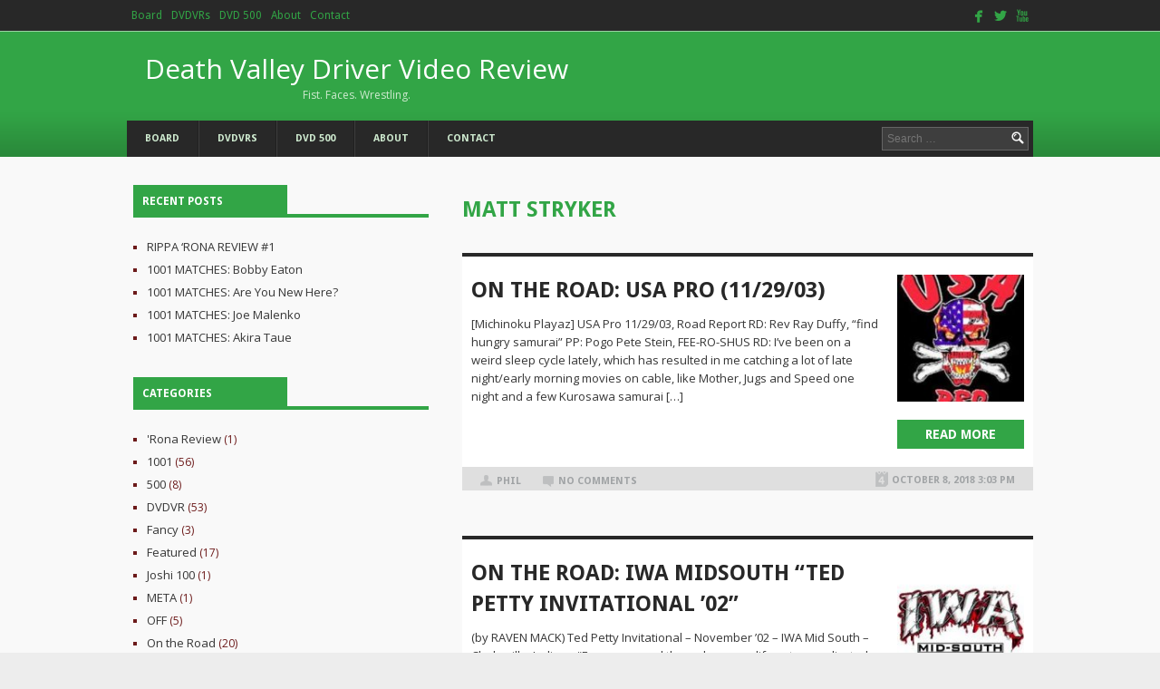

--- FILE ---
content_type: text/html; charset=UTF-8
request_url: http://deathvalleydriver.com/tag/matt-stryker/
body_size: 10570
content:
<!DOCTYPE html>
<html lang="en-US">
<head>
<meta charset="UTF-8">
<meta name="viewport" content="width=device-width">
<title>Matt Stryker | Death Valley Driver Video Review</title>
<link rel="profile" href="http://gmpg.org/xfn/11">
<link rel="pingback" href="http://deathvalleydriver.com/xmlrpc.php">
<meta name="viewport" content="width=device-width,initial-scale=1">
<meta name='robots' content='max-image-preview:large' />
<link rel='dns-prefetch' href='//s.w.org' />
<link rel="alternate" type="application/rss+xml" title="Death Valley Driver Video Review &raquo; Feed" href="http://deathvalleydriver.com/feed/" />
<link rel="alternate" type="application/rss+xml" title="Death Valley Driver Video Review &raquo; Comments Feed" href="http://deathvalleydriver.com/comments/feed/" />
<link rel="alternate" type="application/rss+xml" title="Death Valley Driver Video Review &raquo; Matt Stryker Tag Feed" href="http://deathvalleydriver.com/tag/matt-stryker/feed/" />
<script type="text/javascript">
window._wpemojiSettings = {"baseUrl":"https:\/\/s.w.org\/images\/core\/emoji\/13.1.0\/72x72\/","ext":".png","svgUrl":"https:\/\/s.w.org\/images\/core\/emoji\/13.1.0\/svg\/","svgExt":".svg","source":{"concatemoji":"http:\/\/deathvalleydriver.com\/wp-includes\/js\/wp-emoji-release.min.js?ver=5.9.10"}};
/*! This file is auto-generated */
!function(e,a,t){var n,r,o,i=a.createElement("canvas"),p=i.getContext&&i.getContext("2d");function s(e,t){var a=String.fromCharCode;p.clearRect(0,0,i.width,i.height),p.fillText(a.apply(this,e),0,0);e=i.toDataURL();return p.clearRect(0,0,i.width,i.height),p.fillText(a.apply(this,t),0,0),e===i.toDataURL()}function c(e){var t=a.createElement("script");t.src=e,t.defer=t.type="text/javascript",a.getElementsByTagName("head")[0].appendChild(t)}for(o=Array("flag","emoji"),t.supports={everything:!0,everythingExceptFlag:!0},r=0;r<o.length;r++)t.supports[o[r]]=function(e){if(!p||!p.fillText)return!1;switch(p.textBaseline="top",p.font="600 32px Arial",e){case"flag":return s([127987,65039,8205,9895,65039],[127987,65039,8203,9895,65039])?!1:!s([55356,56826,55356,56819],[55356,56826,8203,55356,56819])&&!s([55356,57332,56128,56423,56128,56418,56128,56421,56128,56430,56128,56423,56128,56447],[55356,57332,8203,56128,56423,8203,56128,56418,8203,56128,56421,8203,56128,56430,8203,56128,56423,8203,56128,56447]);case"emoji":return!s([10084,65039,8205,55357,56613],[10084,65039,8203,55357,56613])}return!1}(o[r]),t.supports.everything=t.supports.everything&&t.supports[o[r]],"flag"!==o[r]&&(t.supports.everythingExceptFlag=t.supports.everythingExceptFlag&&t.supports[o[r]]);t.supports.everythingExceptFlag=t.supports.everythingExceptFlag&&!t.supports.flag,t.DOMReady=!1,t.readyCallback=function(){t.DOMReady=!0},t.supports.everything||(n=function(){t.readyCallback()},a.addEventListener?(a.addEventListener("DOMContentLoaded",n,!1),e.addEventListener("load",n,!1)):(e.attachEvent("onload",n),a.attachEvent("onreadystatechange",function(){"complete"===a.readyState&&t.readyCallback()})),(n=t.source||{}).concatemoji?c(n.concatemoji):n.wpemoji&&n.twemoji&&(c(n.twemoji),c(n.wpemoji)))}(window,document,window._wpemojiSettings);
</script>
<style type="text/css">
img.wp-smiley,
img.emoji {
	display: inline !important;
	border: none !important;
	box-shadow: none !important;
	height: 1em !important;
	width: 1em !important;
	margin: 0 0.07em !important;
	vertical-align: -0.1em !important;
	background: none !important;
	padding: 0 !important;
}
</style>
	<link rel='stylesheet' id='wp-block-library-css'  href='http://deathvalleydriver.com/wp-includes/css/dist/block-library/style.min.css?ver=5.9.10' type='text/css' media='all' />
<style id='global-styles-inline-css' type='text/css'>
body{--wp--preset--color--black: #000000;--wp--preset--color--cyan-bluish-gray: #abb8c3;--wp--preset--color--white: #ffffff;--wp--preset--color--pale-pink: #f78da7;--wp--preset--color--vivid-red: #cf2e2e;--wp--preset--color--luminous-vivid-orange: #ff6900;--wp--preset--color--luminous-vivid-amber: #fcb900;--wp--preset--color--light-green-cyan: #7bdcb5;--wp--preset--color--vivid-green-cyan: #00d084;--wp--preset--color--pale-cyan-blue: #8ed1fc;--wp--preset--color--vivid-cyan-blue: #0693e3;--wp--preset--color--vivid-purple: #9b51e0;--wp--preset--gradient--vivid-cyan-blue-to-vivid-purple: linear-gradient(135deg,rgba(6,147,227,1) 0%,rgb(155,81,224) 100%);--wp--preset--gradient--light-green-cyan-to-vivid-green-cyan: linear-gradient(135deg,rgb(122,220,180) 0%,rgb(0,208,130) 100%);--wp--preset--gradient--luminous-vivid-amber-to-luminous-vivid-orange: linear-gradient(135deg,rgba(252,185,0,1) 0%,rgba(255,105,0,1) 100%);--wp--preset--gradient--luminous-vivid-orange-to-vivid-red: linear-gradient(135deg,rgba(255,105,0,1) 0%,rgb(207,46,46) 100%);--wp--preset--gradient--very-light-gray-to-cyan-bluish-gray: linear-gradient(135deg,rgb(238,238,238) 0%,rgb(169,184,195) 100%);--wp--preset--gradient--cool-to-warm-spectrum: linear-gradient(135deg,rgb(74,234,220) 0%,rgb(151,120,209) 20%,rgb(207,42,186) 40%,rgb(238,44,130) 60%,rgb(251,105,98) 80%,rgb(254,248,76) 100%);--wp--preset--gradient--blush-light-purple: linear-gradient(135deg,rgb(255,206,236) 0%,rgb(152,150,240) 100%);--wp--preset--gradient--blush-bordeaux: linear-gradient(135deg,rgb(254,205,165) 0%,rgb(254,45,45) 50%,rgb(107,0,62) 100%);--wp--preset--gradient--luminous-dusk: linear-gradient(135deg,rgb(255,203,112) 0%,rgb(199,81,192) 50%,rgb(65,88,208) 100%);--wp--preset--gradient--pale-ocean: linear-gradient(135deg,rgb(255,245,203) 0%,rgb(182,227,212) 50%,rgb(51,167,181) 100%);--wp--preset--gradient--electric-grass: linear-gradient(135deg,rgb(202,248,128) 0%,rgb(113,206,126) 100%);--wp--preset--gradient--midnight: linear-gradient(135deg,rgb(2,3,129) 0%,rgb(40,116,252) 100%);--wp--preset--duotone--dark-grayscale: url('#wp-duotone-dark-grayscale');--wp--preset--duotone--grayscale: url('#wp-duotone-grayscale');--wp--preset--duotone--purple-yellow: url('#wp-duotone-purple-yellow');--wp--preset--duotone--blue-red: url('#wp-duotone-blue-red');--wp--preset--duotone--midnight: url('#wp-duotone-midnight');--wp--preset--duotone--magenta-yellow: url('#wp-duotone-magenta-yellow');--wp--preset--duotone--purple-green: url('#wp-duotone-purple-green');--wp--preset--duotone--blue-orange: url('#wp-duotone-blue-orange');--wp--preset--font-size--small: 13px;--wp--preset--font-size--medium: 20px;--wp--preset--font-size--large: 36px;--wp--preset--font-size--x-large: 42px;}.has-black-color{color: var(--wp--preset--color--black) !important;}.has-cyan-bluish-gray-color{color: var(--wp--preset--color--cyan-bluish-gray) !important;}.has-white-color{color: var(--wp--preset--color--white) !important;}.has-pale-pink-color{color: var(--wp--preset--color--pale-pink) !important;}.has-vivid-red-color{color: var(--wp--preset--color--vivid-red) !important;}.has-luminous-vivid-orange-color{color: var(--wp--preset--color--luminous-vivid-orange) !important;}.has-luminous-vivid-amber-color{color: var(--wp--preset--color--luminous-vivid-amber) !important;}.has-light-green-cyan-color{color: var(--wp--preset--color--light-green-cyan) !important;}.has-vivid-green-cyan-color{color: var(--wp--preset--color--vivid-green-cyan) !important;}.has-pale-cyan-blue-color{color: var(--wp--preset--color--pale-cyan-blue) !important;}.has-vivid-cyan-blue-color{color: var(--wp--preset--color--vivid-cyan-blue) !important;}.has-vivid-purple-color{color: var(--wp--preset--color--vivid-purple) !important;}.has-black-background-color{background-color: var(--wp--preset--color--black) !important;}.has-cyan-bluish-gray-background-color{background-color: var(--wp--preset--color--cyan-bluish-gray) !important;}.has-white-background-color{background-color: var(--wp--preset--color--white) !important;}.has-pale-pink-background-color{background-color: var(--wp--preset--color--pale-pink) !important;}.has-vivid-red-background-color{background-color: var(--wp--preset--color--vivid-red) !important;}.has-luminous-vivid-orange-background-color{background-color: var(--wp--preset--color--luminous-vivid-orange) !important;}.has-luminous-vivid-amber-background-color{background-color: var(--wp--preset--color--luminous-vivid-amber) !important;}.has-light-green-cyan-background-color{background-color: var(--wp--preset--color--light-green-cyan) !important;}.has-vivid-green-cyan-background-color{background-color: var(--wp--preset--color--vivid-green-cyan) !important;}.has-pale-cyan-blue-background-color{background-color: var(--wp--preset--color--pale-cyan-blue) !important;}.has-vivid-cyan-blue-background-color{background-color: var(--wp--preset--color--vivid-cyan-blue) !important;}.has-vivid-purple-background-color{background-color: var(--wp--preset--color--vivid-purple) !important;}.has-black-border-color{border-color: var(--wp--preset--color--black) !important;}.has-cyan-bluish-gray-border-color{border-color: var(--wp--preset--color--cyan-bluish-gray) !important;}.has-white-border-color{border-color: var(--wp--preset--color--white) !important;}.has-pale-pink-border-color{border-color: var(--wp--preset--color--pale-pink) !important;}.has-vivid-red-border-color{border-color: var(--wp--preset--color--vivid-red) !important;}.has-luminous-vivid-orange-border-color{border-color: var(--wp--preset--color--luminous-vivid-orange) !important;}.has-luminous-vivid-amber-border-color{border-color: var(--wp--preset--color--luminous-vivid-amber) !important;}.has-light-green-cyan-border-color{border-color: var(--wp--preset--color--light-green-cyan) !important;}.has-vivid-green-cyan-border-color{border-color: var(--wp--preset--color--vivid-green-cyan) !important;}.has-pale-cyan-blue-border-color{border-color: var(--wp--preset--color--pale-cyan-blue) !important;}.has-vivid-cyan-blue-border-color{border-color: var(--wp--preset--color--vivid-cyan-blue) !important;}.has-vivid-purple-border-color{border-color: var(--wp--preset--color--vivid-purple) !important;}.has-vivid-cyan-blue-to-vivid-purple-gradient-background{background: var(--wp--preset--gradient--vivid-cyan-blue-to-vivid-purple) !important;}.has-light-green-cyan-to-vivid-green-cyan-gradient-background{background: var(--wp--preset--gradient--light-green-cyan-to-vivid-green-cyan) !important;}.has-luminous-vivid-amber-to-luminous-vivid-orange-gradient-background{background: var(--wp--preset--gradient--luminous-vivid-amber-to-luminous-vivid-orange) !important;}.has-luminous-vivid-orange-to-vivid-red-gradient-background{background: var(--wp--preset--gradient--luminous-vivid-orange-to-vivid-red) !important;}.has-very-light-gray-to-cyan-bluish-gray-gradient-background{background: var(--wp--preset--gradient--very-light-gray-to-cyan-bluish-gray) !important;}.has-cool-to-warm-spectrum-gradient-background{background: var(--wp--preset--gradient--cool-to-warm-spectrum) !important;}.has-blush-light-purple-gradient-background{background: var(--wp--preset--gradient--blush-light-purple) !important;}.has-blush-bordeaux-gradient-background{background: var(--wp--preset--gradient--blush-bordeaux) !important;}.has-luminous-dusk-gradient-background{background: var(--wp--preset--gradient--luminous-dusk) !important;}.has-pale-ocean-gradient-background{background: var(--wp--preset--gradient--pale-ocean) !important;}.has-electric-grass-gradient-background{background: var(--wp--preset--gradient--electric-grass) !important;}.has-midnight-gradient-background{background: var(--wp--preset--gradient--midnight) !important;}.has-small-font-size{font-size: var(--wp--preset--font-size--small) !important;}.has-medium-font-size{font-size: var(--wp--preset--font-size--medium) !important;}.has-large-font-size{font-size: var(--wp--preset--font-size--large) !important;}.has-x-large-font-size{font-size: var(--wp--preset--font-size--x-large) !important;}
</style>
<link rel='stylesheet' id='dashicons-css'  href='http://deathvalleydriver.com/wp-includes/css/dashicons.min.css?ver=5.9.10' type='text/css' media='all' />
<link rel='stylesheet' id='everest-forms-general-css'  href='http://deathvalleydriver.com/wp-content/plugins/everest-forms/assets/css/everest-forms.css?ver=3.2.5' type='text/css' media='all' />
<link rel='stylesheet' id='jquery-intl-tel-input-css'  href='http://deathvalleydriver.com/wp-content/plugins/everest-forms/assets/css/intlTelInput.css?ver=3.2.5' type='text/css' media='all' />
<link rel='stylesheet' id='smpl_shortcodes-css'  href='http://deathvalleydriver.com/wp-content/plugins/smpl-shortcodes/assets/css/smpl-shortcodes.css?ver=5.9.10' type='text/css' media='all' />
<link rel='stylesheet' id='wp-pagenavi-css'  href='http://deathvalleydriver.com/wp-content/plugins/wp-pagenavi/pagenavi-css.css?ver=2.70' type='text/css' media='all' />
<link rel='stylesheet' id='cw-magazine-style-css'  href='http://deathvalleydriver.com/wp-content/themes/cw-magazine/style.css?ver=5.9.10' type='text/css' media='all' />
<link rel='stylesheet' id='cw-magazine-style-responsiveslides-css'  href='http://deathvalleydriver.com/wp-content/themes/cw-magazine/css/responsiveslides.css?ver=5.9.10' type='text/css' media='all' />
<style id='akismet-widget-style-inline-css' type='text/css'>

			.a-stats {
				--akismet-color-mid-green: #357b49;
				--akismet-color-white: #fff;
				--akismet-color-light-grey: #f6f7f7;

				max-width: 350px;
				width: auto;
			}

			.a-stats * {
				all: unset;
				box-sizing: border-box;
			}

			.a-stats strong {
				font-weight: 600;
			}

			.a-stats a.a-stats__link,
			.a-stats a.a-stats__link:visited,
			.a-stats a.a-stats__link:active {
				background: var(--akismet-color-mid-green);
				border: none;
				box-shadow: none;
				border-radius: 8px;
				color: var(--akismet-color-white);
				cursor: pointer;
				display: block;
				font-family: -apple-system, BlinkMacSystemFont, 'Segoe UI', 'Roboto', 'Oxygen-Sans', 'Ubuntu', 'Cantarell', 'Helvetica Neue', sans-serif;
				font-weight: 500;
				padding: 12px;
				text-align: center;
				text-decoration: none;
				transition: all 0.2s ease;
			}

			/* Extra specificity to deal with TwentyTwentyOne focus style */
			.widget .a-stats a.a-stats__link:focus {
				background: var(--akismet-color-mid-green);
				color: var(--akismet-color-white);
				text-decoration: none;
			}

			.a-stats a.a-stats__link:hover {
				filter: brightness(110%);
				box-shadow: 0 4px 12px rgba(0, 0, 0, 0.06), 0 0 2px rgba(0, 0, 0, 0.16);
			}

			.a-stats .count {
				color: var(--akismet-color-white);
				display: block;
				font-size: 1.5em;
				line-height: 1.4;
				padding: 0 13px;
				white-space: nowrap;
			}
		
</style>
<link rel='stylesheet' id='tablepress-default-css'  href='http://deathvalleydriver.com/wp-content/plugins/tablepress/css/build/default.css?ver=2.1.8' type='text/css' media='all' />
 <style type="text/css">.header-middle-wrap{ background-color: #32a546; }.callbacks_here a { background-color: #32a546; border: 3px solid #32a546; }.btn-slider { background: #32a546; }.callbacks_tabs li a:hover{ background-color: #32a546; }input[type="submit"] { background-color: #32a546; }.read-more-btn{ background: #32a546; }.main-menu, .main-menu .main-navigation ul ul{ background-color: #282828; }article .entry-content{ border-top-color: #282828; }.pagination .current, .pagination a:hover{ background-color: #282828; }input[type="submit"]:hover { background-color: #282828; }.widget ul li { color: #6c1a1a; } h1.entry-title a{ color: #282828; }.main-menu .main-navigation a{ color: #ceeacf; }.main-menu .main-navigation li:hover > a, .main-menu .main-navigation ul ul a:hover{ color: #ffffff; }.header-top{ background: #282828; }.header-top .main-navigation ul ul{ background-color: #282828; }.header-top .main-navigation a, .header-top .main-navigation .current_page_item a{ color: #32a546; }.header-top .main-navigation ul ul a:hover, .header-top .main-navigation li:hover > a{ color: #ffffff; }.social-icons-header a span{ color: #32a546; }.social-icons-header a span:hover{ color:#ffffff; }.logo a, .logo a:hover{ color: #ffffff; }.logo a span{ color: #ceeacf; }.site-footer { background-color: #282828; }.footer-title{ color: #32a546; }.widget-footer ul li:before{ color: #32a546; }.widget-footer, .widget-footer li, .widget-footer ul li a, .copyright{ color: #ceeacf; }.site-footer .textwidget a, .copyright a, .copyright strong{ color: #32a546; }.widget-footer ul li a:hover, .site-footer .textwidget a:hover, .copyright a:hover{ color: #ffffff; }.title-categ span, .widget-title span, .readmore{ background-color: #32a546; }.front-page-boxes ul li.title-categ, .widget-title{ border-color: #32a546; }.hp-slider-wrap { border-top-color: #32a546; }.title-categ span, .title-categ span a, .title-categ span, .widget-title span, .readmore{ color: #ffffff !important; }h1.entry-title, h1.page-title{ color: #32a546; }a { color: #32a546; }.widget ul li a:hover, .entry-meta a:hover, .front-page-boxes ul li a:hover, a:hover { color: #dd3333; }.wrapper{ background-color: #F9F9F9; }.wrapper{ background-image: url(http://deathvalleydriver.com/wp-content/themes/cw-magazine/images/bg-site_green.jpg); }.template-page .content-area{ float: right; width: 63%; }.template-page .sidebar{ float: left; width: 34%; }</style><script type='text/javascript' src='http://deathvalleydriver.com/wp-includes/js/jquery/jquery.min.js?ver=3.6.0' id='jquery-core-js'></script>
<script type='text/javascript' src='http://deathvalleydriver.com/wp-includes/js/jquery/jquery-migrate.min.js?ver=3.3.2' id='jquery-migrate-js'></script>
<script type='text/javascript' src='http://deathvalleydriver.com/wp-content/plugins/smpl-shortcodes/assets/js/smpl-shortcodes.js?ver=1' id='smpl_shortcodes-js'></script>
<link rel="https://api.w.org/" href="http://deathvalleydriver.com/wp-json/" /><link rel="alternate" type="application/json" href="http://deathvalleydriver.com/wp-json/wp/v2/tags/1701" /><link rel="EditURI" type="application/rsd+xml" title="RSD" href="http://deathvalleydriver.com/xmlrpc.php?rsd" />
<link rel="wlwmanifest" type="application/wlwmanifest+xml" href="http://deathvalleydriver.com/wp-includes/wlwmanifest.xml" /> 
<meta name="generator" content="WordPress 5.9.10" />
<meta name="generator" content="Everest Forms 3.2.5" />
<link rel="icon" href="http://deathvalleydriver.com/wp-content/uploads/2015/11/dvdvrlogo2-150x150.gif" sizes="32x32" />
<link rel="icon" href="http://deathvalleydriver.com/wp-content/uploads/2015/11/dvdvrlogo2.gif" sizes="192x192" />
<link rel="apple-touch-icon" href="http://deathvalleydriver.com/wp-content/uploads/2015/11/dvdvrlogo2.gif" />
<meta name="msapplication-TileImage" content="http://deathvalleydriver.com/wp-content/uploads/2015/11/dvdvrlogo2.gif" />
</head>
<body class="archive tag tag-matt-stryker tag-1701 everest-forms-no-js">
<header class="site-header">
		<div class="header-top">
			<div class="container">
  
			<div class="main-navigation"><ul id="nav2" class="menu"><li id="menu-item-115" class="menu-item menu-item-type-custom menu-item-object-custom menu-item-115"><a href="http://deathvalleydriver.com/forum/">Board</a></li>
<li id="menu-item-113" class="menu-item menu-item-type-post_type menu-item-object-page menu-item-113"><a href="http://deathvalleydriver.com/dvdvrs/">DVDVRs</a></li>
<li id="menu-item-114" class="menu-item menu-item-type-post_type menu-item-object-page menu-item-114"><a href="http://deathvalleydriver.com/dvd-500/">DVD 500</a></li>
<li id="menu-item-119" class="menu-item menu-item-type-post_type menu-item-object-page menu-item-119"><a href="http://deathvalleydriver.com/about/">About</a></li>
<li id="menu-item-120" class="menu-item menu-item-type-post_type menu-item-object-page menu-item-120"><a href="http://deathvalleydriver.com/contact/">Contact</a></li>
</ul></div>        	<div class="social-icons-header">
            
            	<a href="https://www.facebook.com/groups/2246652250/" title="facebook" target="_blank"><span class="symbol">facebook</span></a><a href="https://twitter.com/D_V_D_V_R" title="Twitter" target="_blank"><span class="symbol">twitterbird</span></a><a href="#" title="Youtube" target="_blank"><span class="symbol">youtube</span></a>			</div><!-- .social-icons-header -->
		
			</div><!-- .container -->
		</div><!-- .header-top -->
        
	<div class="header-middle-wrap">
		<div class="container">
            <div class="logo">
    
    
                <a href="http://deathvalleydriver.com/" title="Death Valley Driver Video Review" rel="home">
					Death Valley Driver Video Review<span >Fist. Faces. Wrestling.</span>                </a>
            </div><!-- .logo -->
    
            <div class="ad-header">
    
                    
            </div>
        
            <div class="main-menu">
                <div class="main-navigation"><ul id="nav" class="menu"><li class="menu-item menu-item-type-custom menu-item-object-custom menu-item-115"><a href="http://deathvalleydriver.com/forum/">Board</a></li>
<li class="menu-item menu-item-type-post_type menu-item-object-page menu-item-113"><a href="http://deathvalleydriver.com/dvdvrs/">DVDVRs</a></li>
<li class="menu-item menu-item-type-post_type menu-item-object-page menu-item-114"><a href="http://deathvalleydriver.com/dvd-500/">DVD 500</a></li>
<li class="menu-item menu-item-type-post_type menu-item-object-page menu-item-119"><a href="http://deathvalleydriver.com/about/">About</a></li>
<li class="menu-item menu-item-type-post_type menu-item-object-page menu-item-120"><a href="http://deathvalleydriver.com/contact/">Contact</a></li>
</ul></div>
                <form role="search" method="get" class="search-form" action="http://deathvalleydriver.com/">
	<label>
		<span class="screen-reader-text">Search for:</span>
		<input type="search" class="search-field" placeholder="Search &hellip;" value="" name="s" title="Search for:">
	</label>
	<input type="submit" class="search-submit" value="Search">
</form>
   
            </div><!-- .main-menu -->
		</div><!-- .container -->
	</div><!-- .header-middle-wrap -->
        
        <div class="clear"></div>
    </div><!-- .container -->
</header><!-- .site-header -->
<div class="wrapper template-page">
	<div class="container">
	<section id="primary" class="content-area">
		<div id="content" class="site-content" role="main">
					<header class="page-header">
				<h1 class="page-title">
					Matt Stryker				</h1>
							</header><!-- .page-header -->
										<article id="post-1357" class="post-1357 post type-post status-publish format-standard has-post-thumbnail hentry category-on-the-road tag-afato tag-al-snow tag-angry-young-man tag-axl-rotten tag-balls-mahoney tag-bam-bam-bigelow tag-boogalou tag-buff-e tag-chris-candido tag-chris-danger tag-christopher-st-connection tag-crowbar tag-dan-barry tag-danny-demanto tag-danny-yams tag-deranged tag-devon-storm tag-ec-negro tag-eddie-guapo tag-elm-st-kids tag-envy tag-fred-sampson tag-havok tag-j-kronik tag-jay-static tag-jimmy-hustler tag-johnny-bravado tag-johnny-ova tag-johnny-tnt tag-justin-cage tag-kc-blade tag-ken-scampi tag-ken-sweeney tag-lo-ryda tag-los-lunatics tag-louie-ramos tag-low-ki tag-mace-mendoza tag-masked-maniac tag-matt-stryker tag-mike-kruel tag-mike-tobin tag-mikey-whipwreck tag-new-dynamite-kid tag-nuke tag-papadon tag-pete tag-poppalicious tag-prince-nana tag-pyscho tag-raven tag-rayza tag-remy tag-rev-ray tag-rob-fury tag-sabotage tag-sandman tag-shane-douglas tag-simon-diamond tag-sonjay-dutt tag-southern-vinny-stylin tag-tammy-sytch tag-the-solution tag-tommi-trouble tag-tony-burma tag-trailer-park-trash tag-travis-blackchurch tag-usa-pro">
		<div class="entry-content">
        <div class="entry-content-right">
    		<a href="http://deathvalleydriver.com/usapro_112903/" title="ON THE ROAD: USA PRO (11/29/03)">

                   <img width="140" height="140" src="http://deathvalleydriver.com/wp-content/uploads/2018/10/USA-Pro-150x150.jpg" class="alignright wp-post-image" alt="" />           	</a>
        	<a href="http://deathvalleydriver.com/usapro_112903/" class="read-more-btn">Read more</a>
        </div>
		<h1 class="entry-title"><a href="http://deathvalleydriver.com/usapro_112903/" rel="bookmark">
            ON THE ROAD: USA PRO (11/29/03)        </a></h1>
		<p>[Michinoku Playaz] USA Pro 11/29/03, Road Report RD: Rev Ray Duffy, &#8220;find hungry samurai&#8221; PP: Pogo Pete Stein, FEE-RO-SHUS RD: I&#8217;ve been on a weird sleep cycle lately, which has resulted in me catching a lot of late night/early morning movies on cable, like Mother, Jugs and Speed one night and a few Kurosawa samurai [&hellip;]</p>
								<div class="entry-meta">
                    <span class="author-link"><a href="http://deathvalleydriver.com/author/phil/" title="Posts by Phil" rel="author">Phil</a></span>
                    <a href="http://deathvalleydriver.com/usapro_112903/ " class="comments-number">No Comments</a>
                    <span class="post-time">October 8, 2018 3:03 PM</span>
			</div><!-- .entry-meta -->
		
	</div><!-- .entry-content -->
	</article><!-- #post-## -->
							<article id="post-1352" class="post-1352 post type-post status-publish format-standard has-post-thumbnail hentry category-on-the-road tag-2-tuff-tony tag-a-j-styles tag-ace-steele tag-bj-whitmer tag-bull-pain tag-chris-hero tag-christopher-daniels tag-cm-punk tag-colt-cabana tag-corporal-robinson tag-danny-daniels tag-hailey tag-ian-rotten tag-iwa-midsouth tag-jimmy-rave tag-josh-prohibition tag-ken-anderson tag-lacey tag-m-dogg-20 tag-matt-murphy tag-matt-stryker tag-nate-webb tag-necro-butcher tag-nick-mondo tag-rain tag-raven-mack tag-rollin-hard tag-super-dragon tag-tarek-the-great tag-ted-petty">
		<div class="entry-content">
        <div class="entry-content-right">
    		<a href="http://deathvalleydriver.com/tedpetty2002/" title="ON THE ROAD: IWA MidSouth &#8220;Ted Petty Invitational &#8217;02&#8221;">

                   <img width="140" height="140" src="http://deathvalleydriver.com/wp-content/uploads/2018/10/iwa-mid-south-ted-petty-invitational-2003-q-and-a-283232022-600x600-150x150.jpg" class="alignright wp-post-image" alt="" loading="lazy" srcset="http://deathvalleydriver.com/wp-content/uploads/2018/10/iwa-mid-south-ted-petty-invitational-2003-q-and-a-283232022-600x600-150x150.jpg 150w, http://deathvalleydriver.com/wp-content/uploads/2018/10/iwa-mid-south-ted-petty-invitational-2003-q-and-a-283232022-600x600-300x300.jpg 300w, http://deathvalleydriver.com/wp-content/uploads/2018/10/iwa-mid-south-ted-petty-invitational-2003-q-and-a-283232022-600x600.jpg 600w" sizes="(max-width: 140px) 100vw, 140px" />           	</a>
        	<a href="http://deathvalleydriver.com/tedpetty2002/" class="read-more-btn">Read more</a>
        </div>
		<h1 class="entry-title"><a href="http://deathvalleydriver.com/tedpetty2002/" rel="bookmark">
            ON THE ROAD: IWA MidSouth &#8220;Ted Petty Invitational &#8217;02&#8221;        </a></h1>
		<p>(by RAVEN MACK) Ted Petty Invitational &#8211; November &#8217;02 &#8211; IWA Mid South &#8211; Clarksville, Indiana “Every now and then when your life gets complicated and the weasels start closing in, the only real cure is to load up on heinous chemicals and then drive like a bastard…” – Dr. Hunter S. Thompson Life can [&hellip;]</p>
								<div class="entry-meta">
                    <span class="author-link"><a href="http://deathvalleydriver.com/author/phil/" title="Posts by Phil" rel="author">Phil</a></span>
                    <a href="http://deathvalleydriver.com/tedpetty2002/ " class="comments-number">No Comments</a>
                    <span class="post-time">October 8, 2018 1:24 PM</span>
			</div><!-- .entry-meta -->
		
	</div><!-- .entry-content -->
	</article><!-- #post-## -->
						
			        <div class="navigation">
											</div> <!-- end navigation --> 
				</div><!-- #content -->
	</section><!-- #primary -->
	<div id="secondary" class="sidebar widget-area" role="complementary">
				            
		<aside id="recent-posts-2" class="widget widget_recent_entries">
		<h1 class="widget-title"><span>Recent Posts</span></h1>
		<ul>
											<li>
					<a href="http://deathvalleydriver.com/ronareview1/">RIPPA &#8216;RONA REVIEW #1</a>
									</li>
											<li>
					<a href="http://deathvalleydriver.com/1001_bobbyeaton/">1001 MATCHES: Bobby Eaton</a>
									</li>
											<li>
					<a href="http://deathvalleydriver.com/1001_newhere/">1001 MATCHES: Are You New Here?</a>
									</li>
											<li>
					<a href="http://deathvalleydriver.com/1001_joemalenko/">1001 MATCHES: Joe Malenko</a>
									</li>
											<li>
					<a href="http://deathvalleydriver.com/1001_taue/">1001 MATCHES: Akira Taue</a>
									</li>
					</ul>

		</aside><aside id="categories-7" class="widget widget_categories"><h1 class="widget-title"><span>Categories</span></h1>
			<ul>
					<li class="cat-item cat-item-1918"><a href="http://deathvalleydriver.com/category/rona-review/">&#039;Rona Review</a> (1)
</li>
	<li class="cat-item cat-item-210"><a href="http://deathvalleydriver.com/category/1001/">1001</a> (56)
</li>
	<li class="cat-item cat-item-39"><a href="http://deathvalleydriver.com/category/500/">500</a> (8)
</li>
	<li class="cat-item cat-item-2"><a href="http://deathvalleydriver.com/category/dvdvr/">DVDVR</a> (53)
</li>
	<li class="cat-item cat-item-1061"><a href="http://deathvalleydriver.com/category/fancy/">Fancy</a> (3)
</li>
	<li class="cat-item cat-item-99"><a href="http://deathvalleydriver.com/category/featured/">Featured</a> (17)
</li>
	<li class="cat-item cat-item-1328"><a href="http://deathvalleydriver.com/category/joshi-100/">Joshi 100</a> (1)
</li>
	<li class="cat-item cat-item-87"><a href="http://deathvalleydriver.com/category/meta/">META</a> (1)
</li>
	<li class="cat-item cat-item-856"><a href="http://deathvalleydriver.com/category/off/">OFF</a> (5)
</li>
	<li class="cat-item cat-item-3"><a href="http://deathvalleydriver.com/category/on-the-road/">On the Road</a> (20)
</li>
	<li class="cat-item cat-item-34"><a href="http://deathvalleydriver.com/category/simple/">Simple</a> (5)
</li>
	<li class="cat-item cat-item-1"><a href="http://deathvalleydriver.com/category/uncategorized/">Uncategorized</a> (5)
</li>
	<li class="cat-item cat-item-1137"><a href="http://deathvalleydriver.com/category/workrate/">Workrate</a> (28)
</li>
			</ul>

			</aside><aside id="archives-2" class="widget widget_archive"><h1 class="widget-title"><span>Archives</span></h1>
			<ul>
					<li><a href='http://deathvalleydriver.com/2020/04/'>April 2020</a></li>
	<li><a href='http://deathvalleydriver.com/2019/07/'>July 2019</a></li>
	<li><a href='http://deathvalleydriver.com/2019/03/'>March 2019</a></li>
	<li><a href='http://deathvalleydriver.com/2019/01/'>January 2019</a></li>
	<li><a href='http://deathvalleydriver.com/2018/12/'>December 2018</a></li>
	<li><a href='http://deathvalleydriver.com/2018/11/'>November 2018</a></li>
	<li><a href='http://deathvalleydriver.com/2018/10/'>October 2018</a></li>
	<li><a href='http://deathvalleydriver.com/2018/09/'>September 2018</a></li>
	<li><a href='http://deathvalleydriver.com/2018/08/'>August 2018</a></li>
	<li><a href='http://deathvalleydriver.com/2018/07/'>July 2018</a></li>
	<li><a href='http://deathvalleydriver.com/2018/06/'>June 2018</a></li>
	<li><a href='http://deathvalleydriver.com/2018/05/'>May 2018</a></li>
	<li><a href='http://deathvalleydriver.com/2018/04/'>April 2018</a></li>
	<li><a href='http://deathvalleydriver.com/2018/03/'>March 2018</a></li>
	<li><a href='http://deathvalleydriver.com/2018/02/'>February 2018</a></li>
	<li><a href='http://deathvalleydriver.com/2018/01/'>January 2018</a></li>
	<li><a href='http://deathvalleydriver.com/2017/12/'>December 2017</a></li>
	<li><a href='http://deathvalleydriver.com/2017/09/'>September 2017</a></li>
	<li><a href='http://deathvalleydriver.com/2017/07/'>July 2017</a></li>
	<li><a href='http://deathvalleydriver.com/2017/04/'>April 2017</a></li>
	<li><a href='http://deathvalleydriver.com/2017/03/'>March 2017</a></li>
	<li><a href='http://deathvalleydriver.com/2017/01/'>January 2017</a></li>
	<li><a href='http://deathvalleydriver.com/2016/12/'>December 2016</a></li>
	<li><a href='http://deathvalleydriver.com/2016/11/'>November 2016</a></li>
	<li><a href='http://deathvalleydriver.com/2016/10/'>October 2016</a></li>
	<li><a href='http://deathvalleydriver.com/2016/09/'>September 2016</a></li>
	<li><a href='http://deathvalleydriver.com/2016/08/'>August 2016</a></li>
	<li><a href='http://deathvalleydriver.com/2016/06/'>June 2016</a></li>
	<li><a href='http://deathvalleydriver.com/2016/03/'>March 2016</a></li>
	<li><a href='http://deathvalleydriver.com/2016/02/'>February 2016</a></li>
	<li><a href='http://deathvalleydriver.com/2016/01/'>January 2016</a></li>
	<li><a href='http://deathvalleydriver.com/2015/12/'>December 2015</a></li>
	<li><a href='http://deathvalleydriver.com/2015/11/'>November 2015</a></li>
			</ul>

			</aside><aside id="tag_cloud-3" class="widget widget_tag_cloud"><h1 class="widget-title"><span>Tags</span></h1><div class="tagcloud"><a href="http://deathvalleydriver.com/tag/1001/" class="tag-cloud-link tag-link-229 tag-link-position-1" style="font-size: 18.948717948718pt;" aria-label="1001 (48 items)">1001</a>
<a href="http://deathvalleydriver.com/tag/1001-matches/" class="tag-cloud-link tag-link-218 tag-link-position-2" style="font-size: 17.871794871795pt;" aria-label="1001 Matches (42 items)">1001 Matches</a>
<a href="http://deathvalleydriver.com/tag/a-j-styles/" class="tag-cloud-link tag-link-285 tag-link-position-3" style="font-size: 9.7948717948718pt;" aria-label="A.J. Styles (14 items)">A.J. Styles</a>
<a href="http://deathvalleydriver.com/tag/aaa/" class="tag-cloud-link tag-link-27 tag-link-position-4" style="font-size: 9.7948717948718pt;" aria-label="AAA (14 items)">AAA</a>
<a href="http://deathvalleydriver.com/tag/all-japan/" class="tag-cloud-link tag-link-92 tag-link-position-5" style="font-size: 15.897435897436pt;" aria-label="All Japan (32 items)">All Japan</a>
<a href="http://deathvalleydriver.com/tag/andre/" class="tag-cloud-link tag-link-23 tag-link-position-6" style="font-size: 8.5384615384615pt;" aria-label="Andre (12 items)">Andre</a>
<a href="http://deathvalleydriver.com/tag/big-japan/" class="tag-cloud-link tag-link-9 tag-link-position-7" style="font-size: 9.2564102564103pt;" aria-label="Big Japan (13 items)">Big Japan</a>
<a href="http://deathvalleydriver.com/tag/blue-panther/" class="tag-cloud-link tag-link-57 tag-link-position-8" style="font-size: 12.307692307692pt;" aria-label="Blue Panther (20 items)">Blue Panther</a>
<a href="http://deathvalleydriver.com/tag/chris-benoit/" class="tag-cloud-link tag-link-442 tag-link-position-9" style="font-size: 9.7948717948718pt;" aria-label="Chris Benoit (14 items)">Chris Benoit</a>
<a href="http://deathvalleydriver.com/tag/chris-hero/" class="tag-cloud-link tag-link-519 tag-link-position-10" style="font-size: 11.948717948718pt;" aria-label="Chris Hero (19 items)">Chris Hero</a>
<a href="http://deathvalleydriver.com/tag/chris-jericho/" class="tag-cloud-link tag-link-124 tag-link-position-11" style="font-size: 8.5384615384615pt;" aria-label="Chris Jericho (12 items)">Chris Jericho</a>
<a href="http://deathvalleydriver.com/tag/christopher-daniels/" class="tag-cloud-link tag-link-143 tag-link-position-12" style="font-size: 9.2564102564103pt;" aria-label="Christopher Daniels (13 items)">Christopher Daniels</a>
<a href="http://deathvalleydriver.com/tag/cmll/" class="tag-cloud-link tag-link-19 tag-link-position-13" style="font-size: 14.641025641026pt;" aria-label="CMLL (27 items)">CMLL</a>
<a href="http://deathvalleydriver.com/tag/dean/" class="tag-cloud-link tag-link-7 tag-link-position-14" style="font-size: 21.820512820513pt;" aria-label="DEAN (70 items)">DEAN</a>
<a href="http://deathvalleydriver.com/tag/dvdvr/" class="tag-cloud-link tag-link-4 tag-link-position-15" style="font-size: 20.025641025641pt;" aria-label="DVDVR (55 items)">DVDVR</a>
<a href="http://deathvalleydriver.com/tag/ecw/" class="tag-cloud-link tag-link-112 tag-link-position-16" style="font-size: 8pt;" aria-label="ECW (11 items)">ECW</a>
<a href="http://deathvalleydriver.com/tag/el-hijo-del-santo/" class="tag-cloud-link tag-link-48 tag-link-position-17" style="font-size: 11.589743589744pt;" aria-label="El Hijo Del Santo (18 items)">El Hijo Del Santo</a>
<a href="http://deathvalleydriver.com/tag/great-sasuke/" class="tag-cloud-link tag-link-189 tag-link-position-18" style="font-size: 9.7948717948718pt;" aria-label="Great Sasuke (14 items)">Great Sasuke</a>
<a href="http://deathvalleydriver.com/tag/jun-akiyama/" class="tag-cloud-link tag-link-62 tag-link-position-19" style="font-size: 8pt;" aria-label="Jun Akiyama (11 items)">Jun Akiyama</a>
<a href="http://deathvalleydriver.com/tag/kawada/" class="tag-cloud-link tag-link-45 tag-link-position-20" style="font-size: 10.692307692308pt;" aria-label="Kawada (16 items)">Kawada</a>
<a href="http://deathvalleydriver.com/tag/liger/" class="tag-cloud-link tag-link-53 tag-link-position-21" style="font-size: 9.7948717948718pt;" aria-label="Liger (14 items)">Liger</a>
<a href="http://deathvalleydriver.com/tag/low-ki/" class="tag-cloud-link tag-link-72 tag-link-position-22" style="font-size: 10.153846153846pt;" aria-label="Low-Ki (15 items)">Low-Ki</a>
<a href="http://deathvalleydriver.com/tag/misawa/" class="tag-cloud-link tag-link-46 tag-link-position-23" style="font-size: 11.589743589744pt;" aria-label="Misawa (18 items)">Misawa</a>
<a href="http://deathvalleydriver.com/tag/neville/" class="tag-cloud-link tag-link-715 tag-link-position-24" style="font-size: 9.2564102564103pt;" aria-label="Neville (13 items)">Neville</a>
<a href="http://deathvalleydriver.com/tag/new-japan/" class="tag-cloud-link tag-link-134 tag-link-position-25" style="font-size: 15.358974358974pt;" aria-label="New Japan (30 items)">New Japan</a>
<a href="http://deathvalleydriver.com/tag/noah/" class="tag-cloud-link tag-link-17 tag-link-position-26" style="font-size: 12.666666666667pt;" aria-label="NOAH (21 items)">NOAH</a>
<a href="http://deathvalleydriver.com/tag/nxt/" class="tag-cloud-link tag-link-161 tag-link-position-27" style="font-size: 14.641025641026pt;" aria-label="NXT (27 items)">NXT</a>
<a href="http://deathvalleydriver.com/tag/paige/" class="tag-cloud-link tag-link-159 tag-link-position-28" style="font-size: 8pt;" aria-label="Paige (11 items)">Paige</a>
<a href="http://deathvalleydriver.com/tag/pete/" class="tag-cloud-link tag-link-43 tag-link-position-29" style="font-size: 10.153846153846pt;" aria-label="Pete (15 items)">Pete</a>
<a href="http://deathvalleydriver.com/tag/regal/" class="tag-cloud-link tag-link-63 tag-link-position-30" style="font-size: 8pt;" aria-label="Regal (11 items)">Regal</a>
<a href="http://deathvalleydriver.com/tag/rev-ray/" class="tag-cloud-link tag-link-42 tag-link-position-31" style="font-size: 10.153846153846pt;" aria-label="Rev Ray (15 items)">Rev Ray</a>
<a href="http://deathvalleydriver.com/tag/rey-jr/" class="tag-cloud-link tag-link-83 tag-link-position-32" style="font-size: 13.74358974359pt;" aria-label="Rey Jr (24 items)">Rey Jr</a>
<a href="http://deathvalleydriver.com/tag/ric-flair/" class="tag-cloud-link tag-link-213 tag-link-position-33" style="font-size: 9.7948717948718pt;" aria-label="Ric Flair (14 items)">Ric Flair</a>
<a href="http://deathvalleydriver.com/tag/rippa/" class="tag-cloud-link tag-link-6 tag-link-position-34" style="font-size: 22pt;" aria-label="RIPPA (71 items)">RIPPA</a>
<a href="http://deathvalleydriver.com/tag/schneider/" class="tag-cloud-link tag-link-41 tag-link-position-35" style="font-size: 13.923076923077pt;" aria-label="Schneider (25 items)">Schneider</a>
<a href="http://deathvalleydriver.com/tag/tenryu/" class="tag-cloud-link tag-link-81 tag-link-position-36" style="font-size: 8.5384615384615pt;" aria-label="Tenryu (12 items)">Tenryu</a>
<a href="http://deathvalleydriver.com/tag/terry-funk/" class="tag-cloud-link tag-link-95 tag-link-position-37" style="font-size: 9.7948717948718pt;" aria-label="Terry Funk (14 items)">Terry Funk</a>
<a href="http://deathvalleydriver.com/tag/tna/" class="tag-cloud-link tag-link-110 tag-link-position-38" style="font-size: 10.153846153846pt;" aria-label="TNA (15 items)">TNA</a>
<a href="http://deathvalleydriver.com/tag/tony-dawson/" class="tag-cloud-link tag-link-1140 tag-link-position-39" style="font-size: 10.153846153846pt;" aria-label="Tony Dawson (15 items)">Tony Dawson</a>
<a href="http://deathvalleydriver.com/tag/wcw/" class="tag-cloud-link tag-link-11 tag-link-position-40" style="font-size: 15.179487179487pt;" aria-label="WCW (29 items)">WCW</a>
<a href="http://deathvalleydriver.com/tag/william-regal/" class="tag-cloud-link tag-link-1139 tag-link-position-41" style="font-size: 9.7948717948718pt;" aria-label="William Regal (14 items)">William Regal</a>
<a href="http://deathvalleydriver.com/tag/workrate/" class="tag-cloud-link tag-link-1138 tag-link-position-42" style="font-size: 15.358974358974pt;" aria-label="Workrate (30 items)">Workrate</a>
<a href="http://deathvalleydriver.com/tag/wwe/" class="tag-cloud-link tag-link-160 tag-link-position-43" style="font-size: 11.589743589744pt;" aria-label="WWE (18 items)">WWE</a>
<a href="http://deathvalleydriver.com/tag/wwf/" class="tag-cloud-link tag-link-121 tag-link-position-44" style="font-size: 13.384615384615pt;" aria-label="WWF (23 items)">WWF</a>
<a href="http://deathvalleydriver.com/tag/yuji-nagata/" class="tag-cloud-link tag-link-66 tag-link-position-45" style="font-size: 8pt;" aria-label="Yuji Nagata (11 items)">Yuji Nagata</a></div>
</aside><aside id="search-10" class="widget widget_search"><form role="search" method="get" class="search-form" action="http://deathvalleydriver.com/">
	<label>
		<span class="screen-reader-text">Search for:</span>
		<input type="search" class="search-field" placeholder="Search &hellip;" value="" name="s" title="Search for:">
	</label>
	<input type="submit" class="search-submit" value="Search">
</form>
</aside>
		<aside id="recent-posts-2" class="widget widget_recent_entries">
		<h1 class="widget-title"><span>Recent Posts</span></h1>
		<ul>
											<li>
					<a href="http://deathvalleydriver.com/ronareview1/">RIPPA &#8216;RONA REVIEW #1</a>
									</li>
											<li>
					<a href="http://deathvalleydriver.com/1001_bobbyeaton/">1001 MATCHES: Bobby Eaton</a>
									</li>
											<li>
					<a href="http://deathvalleydriver.com/1001_newhere/">1001 MATCHES: Are You New Here?</a>
									</li>
											<li>
					<a href="http://deathvalleydriver.com/1001_joemalenko/">1001 MATCHES: Joe Malenko</a>
									</li>
											<li>
					<a href="http://deathvalleydriver.com/1001_taue/">1001 MATCHES: Akira Taue</a>
									</li>
					</ul>

		</aside><aside id="categories-7" class="widget widget_categories"><h1 class="widget-title"><span>Categories</span></h1>
			<ul>
					<li class="cat-item cat-item-1918"><a href="http://deathvalleydriver.com/category/rona-review/">&#039;Rona Review</a> (1)
</li>
	<li class="cat-item cat-item-210"><a href="http://deathvalleydriver.com/category/1001/">1001</a> (56)
</li>
	<li class="cat-item cat-item-39"><a href="http://deathvalleydriver.com/category/500/">500</a> (8)
</li>
	<li class="cat-item cat-item-2"><a href="http://deathvalleydriver.com/category/dvdvr/">DVDVR</a> (53)
</li>
	<li class="cat-item cat-item-1061"><a href="http://deathvalleydriver.com/category/fancy/">Fancy</a> (3)
</li>
	<li class="cat-item cat-item-99"><a href="http://deathvalleydriver.com/category/featured/">Featured</a> (17)
</li>
	<li class="cat-item cat-item-1328"><a href="http://deathvalleydriver.com/category/joshi-100/">Joshi 100</a> (1)
</li>
	<li class="cat-item cat-item-87"><a href="http://deathvalleydriver.com/category/meta/">META</a> (1)
</li>
	<li class="cat-item cat-item-856"><a href="http://deathvalleydriver.com/category/off/">OFF</a> (5)
</li>
	<li class="cat-item cat-item-3"><a href="http://deathvalleydriver.com/category/on-the-road/">On the Road</a> (20)
</li>
	<li class="cat-item cat-item-34"><a href="http://deathvalleydriver.com/category/simple/">Simple</a> (5)
</li>
	<li class="cat-item cat-item-1"><a href="http://deathvalleydriver.com/category/uncategorized/">Uncategorized</a> (5)
</li>
	<li class="cat-item cat-item-1137"><a href="http://deathvalleydriver.com/category/workrate/">Workrate</a> (28)
</li>
			</ul>

			</aside><aside id="archives-2" class="widget widget_archive"><h1 class="widget-title"><span>Archives</span></h1>
			<ul>
					<li><a href='http://deathvalleydriver.com/2020/04/'>April 2020</a></li>
	<li><a href='http://deathvalleydriver.com/2019/07/'>July 2019</a></li>
	<li><a href='http://deathvalleydriver.com/2019/03/'>March 2019</a></li>
	<li><a href='http://deathvalleydriver.com/2019/01/'>January 2019</a></li>
	<li><a href='http://deathvalleydriver.com/2018/12/'>December 2018</a></li>
	<li><a href='http://deathvalleydriver.com/2018/11/'>November 2018</a></li>
	<li><a href='http://deathvalleydriver.com/2018/10/'>October 2018</a></li>
	<li><a href='http://deathvalleydriver.com/2018/09/'>September 2018</a></li>
	<li><a href='http://deathvalleydriver.com/2018/08/'>August 2018</a></li>
	<li><a href='http://deathvalleydriver.com/2018/07/'>July 2018</a></li>
	<li><a href='http://deathvalleydriver.com/2018/06/'>June 2018</a></li>
	<li><a href='http://deathvalleydriver.com/2018/05/'>May 2018</a></li>
	<li><a href='http://deathvalleydriver.com/2018/04/'>April 2018</a></li>
	<li><a href='http://deathvalleydriver.com/2018/03/'>March 2018</a></li>
	<li><a href='http://deathvalleydriver.com/2018/02/'>February 2018</a></li>
	<li><a href='http://deathvalleydriver.com/2018/01/'>January 2018</a></li>
	<li><a href='http://deathvalleydriver.com/2017/12/'>December 2017</a></li>
	<li><a href='http://deathvalleydriver.com/2017/09/'>September 2017</a></li>
	<li><a href='http://deathvalleydriver.com/2017/07/'>July 2017</a></li>
	<li><a href='http://deathvalleydriver.com/2017/04/'>April 2017</a></li>
	<li><a href='http://deathvalleydriver.com/2017/03/'>March 2017</a></li>
	<li><a href='http://deathvalleydriver.com/2017/01/'>January 2017</a></li>
	<li><a href='http://deathvalleydriver.com/2016/12/'>December 2016</a></li>
	<li><a href='http://deathvalleydriver.com/2016/11/'>November 2016</a></li>
	<li><a href='http://deathvalleydriver.com/2016/10/'>October 2016</a></li>
	<li><a href='http://deathvalleydriver.com/2016/09/'>September 2016</a></li>
	<li><a href='http://deathvalleydriver.com/2016/08/'>August 2016</a></li>
	<li><a href='http://deathvalleydriver.com/2016/06/'>June 2016</a></li>
	<li><a href='http://deathvalleydriver.com/2016/03/'>March 2016</a></li>
	<li><a href='http://deathvalleydriver.com/2016/02/'>February 2016</a></li>
	<li><a href='http://deathvalleydriver.com/2016/01/'>January 2016</a></li>
	<li><a href='http://deathvalleydriver.com/2015/12/'>December 2015</a></li>
	<li><a href='http://deathvalleydriver.com/2015/11/'>November 2015</a></li>
			</ul>

			</aside><aside id="tag_cloud-3" class="widget widget_tag_cloud"><h1 class="widget-title"><span>Tags</span></h1><div class="tagcloud"><a href="http://deathvalleydriver.com/tag/1001/" class="tag-cloud-link tag-link-229 tag-link-position-1" style="font-size: 18.948717948718pt;" aria-label="1001 (48 items)">1001</a>
<a href="http://deathvalleydriver.com/tag/1001-matches/" class="tag-cloud-link tag-link-218 tag-link-position-2" style="font-size: 17.871794871795pt;" aria-label="1001 Matches (42 items)">1001 Matches</a>
<a href="http://deathvalleydriver.com/tag/a-j-styles/" class="tag-cloud-link tag-link-285 tag-link-position-3" style="font-size: 9.7948717948718pt;" aria-label="A.J. Styles (14 items)">A.J. Styles</a>
<a href="http://deathvalleydriver.com/tag/aaa/" class="tag-cloud-link tag-link-27 tag-link-position-4" style="font-size: 9.7948717948718pt;" aria-label="AAA (14 items)">AAA</a>
<a href="http://deathvalleydriver.com/tag/all-japan/" class="tag-cloud-link tag-link-92 tag-link-position-5" style="font-size: 15.897435897436pt;" aria-label="All Japan (32 items)">All Japan</a>
<a href="http://deathvalleydriver.com/tag/andre/" class="tag-cloud-link tag-link-23 tag-link-position-6" style="font-size: 8.5384615384615pt;" aria-label="Andre (12 items)">Andre</a>
<a href="http://deathvalleydriver.com/tag/big-japan/" class="tag-cloud-link tag-link-9 tag-link-position-7" style="font-size: 9.2564102564103pt;" aria-label="Big Japan (13 items)">Big Japan</a>
<a href="http://deathvalleydriver.com/tag/blue-panther/" class="tag-cloud-link tag-link-57 tag-link-position-8" style="font-size: 12.307692307692pt;" aria-label="Blue Panther (20 items)">Blue Panther</a>
<a href="http://deathvalleydriver.com/tag/chris-benoit/" class="tag-cloud-link tag-link-442 tag-link-position-9" style="font-size: 9.7948717948718pt;" aria-label="Chris Benoit (14 items)">Chris Benoit</a>
<a href="http://deathvalleydriver.com/tag/chris-hero/" class="tag-cloud-link tag-link-519 tag-link-position-10" style="font-size: 11.948717948718pt;" aria-label="Chris Hero (19 items)">Chris Hero</a>
<a href="http://deathvalleydriver.com/tag/chris-jericho/" class="tag-cloud-link tag-link-124 tag-link-position-11" style="font-size: 8.5384615384615pt;" aria-label="Chris Jericho (12 items)">Chris Jericho</a>
<a href="http://deathvalleydriver.com/tag/christopher-daniels/" class="tag-cloud-link tag-link-143 tag-link-position-12" style="font-size: 9.2564102564103pt;" aria-label="Christopher Daniels (13 items)">Christopher Daniels</a>
<a href="http://deathvalleydriver.com/tag/cmll/" class="tag-cloud-link tag-link-19 tag-link-position-13" style="font-size: 14.641025641026pt;" aria-label="CMLL (27 items)">CMLL</a>
<a href="http://deathvalleydriver.com/tag/dean/" class="tag-cloud-link tag-link-7 tag-link-position-14" style="font-size: 21.820512820513pt;" aria-label="DEAN (70 items)">DEAN</a>
<a href="http://deathvalleydriver.com/tag/dvdvr/" class="tag-cloud-link tag-link-4 tag-link-position-15" style="font-size: 20.025641025641pt;" aria-label="DVDVR (55 items)">DVDVR</a>
<a href="http://deathvalleydriver.com/tag/ecw/" class="tag-cloud-link tag-link-112 tag-link-position-16" style="font-size: 8pt;" aria-label="ECW (11 items)">ECW</a>
<a href="http://deathvalleydriver.com/tag/el-hijo-del-santo/" class="tag-cloud-link tag-link-48 tag-link-position-17" style="font-size: 11.589743589744pt;" aria-label="El Hijo Del Santo (18 items)">El Hijo Del Santo</a>
<a href="http://deathvalleydriver.com/tag/great-sasuke/" class="tag-cloud-link tag-link-189 tag-link-position-18" style="font-size: 9.7948717948718pt;" aria-label="Great Sasuke (14 items)">Great Sasuke</a>
<a href="http://deathvalleydriver.com/tag/jun-akiyama/" class="tag-cloud-link tag-link-62 tag-link-position-19" style="font-size: 8pt;" aria-label="Jun Akiyama (11 items)">Jun Akiyama</a>
<a href="http://deathvalleydriver.com/tag/kawada/" class="tag-cloud-link tag-link-45 tag-link-position-20" style="font-size: 10.692307692308pt;" aria-label="Kawada (16 items)">Kawada</a>
<a href="http://deathvalleydriver.com/tag/liger/" class="tag-cloud-link tag-link-53 tag-link-position-21" style="font-size: 9.7948717948718pt;" aria-label="Liger (14 items)">Liger</a>
<a href="http://deathvalleydriver.com/tag/low-ki/" class="tag-cloud-link tag-link-72 tag-link-position-22" style="font-size: 10.153846153846pt;" aria-label="Low-Ki (15 items)">Low-Ki</a>
<a href="http://deathvalleydriver.com/tag/misawa/" class="tag-cloud-link tag-link-46 tag-link-position-23" style="font-size: 11.589743589744pt;" aria-label="Misawa (18 items)">Misawa</a>
<a href="http://deathvalleydriver.com/tag/neville/" class="tag-cloud-link tag-link-715 tag-link-position-24" style="font-size: 9.2564102564103pt;" aria-label="Neville (13 items)">Neville</a>
<a href="http://deathvalleydriver.com/tag/new-japan/" class="tag-cloud-link tag-link-134 tag-link-position-25" style="font-size: 15.358974358974pt;" aria-label="New Japan (30 items)">New Japan</a>
<a href="http://deathvalleydriver.com/tag/noah/" class="tag-cloud-link tag-link-17 tag-link-position-26" style="font-size: 12.666666666667pt;" aria-label="NOAH (21 items)">NOAH</a>
<a href="http://deathvalleydriver.com/tag/nxt/" class="tag-cloud-link tag-link-161 tag-link-position-27" style="font-size: 14.641025641026pt;" aria-label="NXT (27 items)">NXT</a>
<a href="http://deathvalleydriver.com/tag/paige/" class="tag-cloud-link tag-link-159 tag-link-position-28" style="font-size: 8pt;" aria-label="Paige (11 items)">Paige</a>
<a href="http://deathvalleydriver.com/tag/pete/" class="tag-cloud-link tag-link-43 tag-link-position-29" style="font-size: 10.153846153846pt;" aria-label="Pete (15 items)">Pete</a>
<a href="http://deathvalleydriver.com/tag/regal/" class="tag-cloud-link tag-link-63 tag-link-position-30" style="font-size: 8pt;" aria-label="Regal (11 items)">Regal</a>
<a href="http://deathvalleydriver.com/tag/rev-ray/" class="tag-cloud-link tag-link-42 tag-link-position-31" style="font-size: 10.153846153846pt;" aria-label="Rev Ray (15 items)">Rev Ray</a>
<a href="http://deathvalleydriver.com/tag/rey-jr/" class="tag-cloud-link tag-link-83 tag-link-position-32" style="font-size: 13.74358974359pt;" aria-label="Rey Jr (24 items)">Rey Jr</a>
<a href="http://deathvalleydriver.com/tag/ric-flair/" class="tag-cloud-link tag-link-213 tag-link-position-33" style="font-size: 9.7948717948718pt;" aria-label="Ric Flair (14 items)">Ric Flair</a>
<a href="http://deathvalleydriver.com/tag/rippa/" class="tag-cloud-link tag-link-6 tag-link-position-34" style="font-size: 22pt;" aria-label="RIPPA (71 items)">RIPPA</a>
<a href="http://deathvalleydriver.com/tag/schneider/" class="tag-cloud-link tag-link-41 tag-link-position-35" style="font-size: 13.923076923077pt;" aria-label="Schneider (25 items)">Schneider</a>
<a href="http://deathvalleydriver.com/tag/tenryu/" class="tag-cloud-link tag-link-81 tag-link-position-36" style="font-size: 8.5384615384615pt;" aria-label="Tenryu (12 items)">Tenryu</a>
<a href="http://deathvalleydriver.com/tag/terry-funk/" class="tag-cloud-link tag-link-95 tag-link-position-37" style="font-size: 9.7948717948718pt;" aria-label="Terry Funk (14 items)">Terry Funk</a>
<a href="http://deathvalleydriver.com/tag/tna/" class="tag-cloud-link tag-link-110 tag-link-position-38" style="font-size: 10.153846153846pt;" aria-label="TNA (15 items)">TNA</a>
<a href="http://deathvalleydriver.com/tag/tony-dawson/" class="tag-cloud-link tag-link-1140 tag-link-position-39" style="font-size: 10.153846153846pt;" aria-label="Tony Dawson (15 items)">Tony Dawson</a>
<a href="http://deathvalleydriver.com/tag/wcw/" class="tag-cloud-link tag-link-11 tag-link-position-40" style="font-size: 15.179487179487pt;" aria-label="WCW (29 items)">WCW</a>
<a href="http://deathvalleydriver.com/tag/william-regal/" class="tag-cloud-link tag-link-1139 tag-link-position-41" style="font-size: 9.7948717948718pt;" aria-label="William Regal (14 items)">William Regal</a>
<a href="http://deathvalleydriver.com/tag/workrate/" class="tag-cloud-link tag-link-1138 tag-link-position-42" style="font-size: 15.358974358974pt;" aria-label="Workrate (30 items)">Workrate</a>
<a href="http://deathvalleydriver.com/tag/wwe/" class="tag-cloud-link tag-link-160 tag-link-position-43" style="font-size: 11.589743589744pt;" aria-label="WWE (18 items)">WWE</a>
<a href="http://deathvalleydriver.com/tag/wwf/" class="tag-cloud-link tag-link-121 tag-link-position-44" style="font-size: 13.384615384615pt;" aria-label="WWF (23 items)">WWF</a>
<a href="http://deathvalleydriver.com/tag/yuji-nagata/" class="tag-cloud-link tag-link-66 tag-link-position-45" style="font-size: 8pt;" aria-label="Yuji Nagata (11 items)">Yuji Nagata</a></div>
</aside><aside id="search-10" class="widget widget_search"><form role="search" method="get" class="search-form" action="http://deathvalleydriver.com/">
	<label>
		<span class="screen-reader-text">Search for:</span>
		<input type="search" class="search-field" placeholder="Search &hellip;" value="" name="s" title="Search for:">
	</label>
	<input type="submit" class="search-submit" value="Search">
</form>
</aside>
		<aside id="recent-posts-2" class="widget widget_recent_entries">
		<h1 class="widget-title"><span>Recent Posts</span></h1>
		<ul>
											<li>
					<a href="http://deathvalleydriver.com/ronareview1/">RIPPA &#8216;RONA REVIEW #1</a>
									</li>
											<li>
					<a href="http://deathvalleydriver.com/1001_bobbyeaton/">1001 MATCHES: Bobby Eaton</a>
									</li>
											<li>
					<a href="http://deathvalleydriver.com/1001_newhere/">1001 MATCHES: Are You New Here?</a>
									</li>
											<li>
					<a href="http://deathvalleydriver.com/1001_joemalenko/">1001 MATCHES: Joe Malenko</a>
									</li>
											<li>
					<a href="http://deathvalleydriver.com/1001_taue/">1001 MATCHES: Akira Taue</a>
									</li>
					</ul>

		</aside><aside id="categories-7" class="widget widget_categories"><h1 class="widget-title"><span>Categories</span></h1>
			<ul>
					<li class="cat-item cat-item-1918"><a href="http://deathvalleydriver.com/category/rona-review/">&#039;Rona Review</a> (1)
</li>
	<li class="cat-item cat-item-210"><a href="http://deathvalleydriver.com/category/1001/">1001</a> (56)
</li>
	<li class="cat-item cat-item-39"><a href="http://deathvalleydriver.com/category/500/">500</a> (8)
</li>
	<li class="cat-item cat-item-2"><a href="http://deathvalleydriver.com/category/dvdvr/">DVDVR</a> (53)
</li>
	<li class="cat-item cat-item-1061"><a href="http://deathvalleydriver.com/category/fancy/">Fancy</a> (3)
</li>
	<li class="cat-item cat-item-99"><a href="http://deathvalleydriver.com/category/featured/">Featured</a> (17)
</li>
	<li class="cat-item cat-item-1328"><a href="http://deathvalleydriver.com/category/joshi-100/">Joshi 100</a> (1)
</li>
	<li class="cat-item cat-item-87"><a href="http://deathvalleydriver.com/category/meta/">META</a> (1)
</li>
	<li class="cat-item cat-item-856"><a href="http://deathvalleydriver.com/category/off/">OFF</a> (5)
</li>
	<li class="cat-item cat-item-3"><a href="http://deathvalleydriver.com/category/on-the-road/">On the Road</a> (20)
</li>
	<li class="cat-item cat-item-34"><a href="http://deathvalleydriver.com/category/simple/">Simple</a> (5)
</li>
	<li class="cat-item cat-item-1"><a href="http://deathvalleydriver.com/category/uncategorized/">Uncategorized</a> (5)
</li>
	<li class="cat-item cat-item-1137"><a href="http://deathvalleydriver.com/category/workrate/">Workrate</a> (28)
</li>
			</ul>

			</aside><aside id="archives-2" class="widget widget_archive"><h1 class="widget-title"><span>Archives</span></h1>
			<ul>
					<li><a href='http://deathvalleydriver.com/2020/04/'>April 2020</a></li>
	<li><a href='http://deathvalleydriver.com/2019/07/'>July 2019</a></li>
	<li><a href='http://deathvalleydriver.com/2019/03/'>March 2019</a></li>
	<li><a href='http://deathvalleydriver.com/2019/01/'>January 2019</a></li>
	<li><a href='http://deathvalleydriver.com/2018/12/'>December 2018</a></li>
	<li><a href='http://deathvalleydriver.com/2018/11/'>November 2018</a></li>
	<li><a href='http://deathvalleydriver.com/2018/10/'>October 2018</a></li>
	<li><a href='http://deathvalleydriver.com/2018/09/'>September 2018</a></li>
	<li><a href='http://deathvalleydriver.com/2018/08/'>August 2018</a></li>
	<li><a href='http://deathvalleydriver.com/2018/07/'>July 2018</a></li>
	<li><a href='http://deathvalleydriver.com/2018/06/'>June 2018</a></li>
	<li><a href='http://deathvalleydriver.com/2018/05/'>May 2018</a></li>
	<li><a href='http://deathvalleydriver.com/2018/04/'>April 2018</a></li>
	<li><a href='http://deathvalleydriver.com/2018/03/'>March 2018</a></li>
	<li><a href='http://deathvalleydriver.com/2018/02/'>February 2018</a></li>
	<li><a href='http://deathvalleydriver.com/2018/01/'>January 2018</a></li>
	<li><a href='http://deathvalleydriver.com/2017/12/'>December 2017</a></li>
	<li><a href='http://deathvalleydriver.com/2017/09/'>September 2017</a></li>
	<li><a href='http://deathvalleydriver.com/2017/07/'>July 2017</a></li>
	<li><a href='http://deathvalleydriver.com/2017/04/'>April 2017</a></li>
	<li><a href='http://deathvalleydriver.com/2017/03/'>March 2017</a></li>
	<li><a href='http://deathvalleydriver.com/2017/01/'>January 2017</a></li>
	<li><a href='http://deathvalleydriver.com/2016/12/'>December 2016</a></li>
	<li><a href='http://deathvalleydriver.com/2016/11/'>November 2016</a></li>
	<li><a href='http://deathvalleydriver.com/2016/10/'>October 2016</a></li>
	<li><a href='http://deathvalleydriver.com/2016/09/'>September 2016</a></li>
	<li><a href='http://deathvalleydriver.com/2016/08/'>August 2016</a></li>
	<li><a href='http://deathvalleydriver.com/2016/06/'>June 2016</a></li>
	<li><a href='http://deathvalleydriver.com/2016/03/'>March 2016</a></li>
	<li><a href='http://deathvalleydriver.com/2016/02/'>February 2016</a></li>
	<li><a href='http://deathvalleydriver.com/2016/01/'>January 2016</a></li>
	<li><a href='http://deathvalleydriver.com/2015/12/'>December 2015</a></li>
	<li><a href='http://deathvalleydriver.com/2015/11/'>November 2015</a></li>
			</ul>

			</aside><aside id="tag_cloud-3" class="widget widget_tag_cloud"><h1 class="widget-title"><span>Tags</span></h1><div class="tagcloud"><a href="http://deathvalleydriver.com/tag/1001/" class="tag-cloud-link tag-link-229 tag-link-position-1" style="font-size: 18.948717948718pt;" aria-label="1001 (48 items)">1001</a>
<a href="http://deathvalleydriver.com/tag/1001-matches/" class="tag-cloud-link tag-link-218 tag-link-position-2" style="font-size: 17.871794871795pt;" aria-label="1001 Matches (42 items)">1001 Matches</a>
<a href="http://deathvalleydriver.com/tag/a-j-styles/" class="tag-cloud-link tag-link-285 tag-link-position-3" style="font-size: 9.7948717948718pt;" aria-label="A.J. Styles (14 items)">A.J. Styles</a>
<a href="http://deathvalleydriver.com/tag/aaa/" class="tag-cloud-link tag-link-27 tag-link-position-4" style="font-size: 9.7948717948718pt;" aria-label="AAA (14 items)">AAA</a>
<a href="http://deathvalleydriver.com/tag/all-japan/" class="tag-cloud-link tag-link-92 tag-link-position-5" style="font-size: 15.897435897436pt;" aria-label="All Japan (32 items)">All Japan</a>
<a href="http://deathvalleydriver.com/tag/andre/" class="tag-cloud-link tag-link-23 tag-link-position-6" style="font-size: 8.5384615384615pt;" aria-label="Andre (12 items)">Andre</a>
<a href="http://deathvalleydriver.com/tag/big-japan/" class="tag-cloud-link tag-link-9 tag-link-position-7" style="font-size: 9.2564102564103pt;" aria-label="Big Japan (13 items)">Big Japan</a>
<a href="http://deathvalleydriver.com/tag/blue-panther/" class="tag-cloud-link tag-link-57 tag-link-position-8" style="font-size: 12.307692307692pt;" aria-label="Blue Panther (20 items)">Blue Panther</a>
<a href="http://deathvalleydriver.com/tag/chris-benoit/" class="tag-cloud-link tag-link-442 tag-link-position-9" style="font-size: 9.7948717948718pt;" aria-label="Chris Benoit (14 items)">Chris Benoit</a>
<a href="http://deathvalleydriver.com/tag/chris-hero/" class="tag-cloud-link tag-link-519 tag-link-position-10" style="font-size: 11.948717948718pt;" aria-label="Chris Hero (19 items)">Chris Hero</a>
<a href="http://deathvalleydriver.com/tag/chris-jericho/" class="tag-cloud-link tag-link-124 tag-link-position-11" style="font-size: 8.5384615384615pt;" aria-label="Chris Jericho (12 items)">Chris Jericho</a>
<a href="http://deathvalleydriver.com/tag/christopher-daniels/" class="tag-cloud-link tag-link-143 tag-link-position-12" style="font-size: 9.2564102564103pt;" aria-label="Christopher Daniels (13 items)">Christopher Daniels</a>
<a href="http://deathvalleydriver.com/tag/cmll/" class="tag-cloud-link tag-link-19 tag-link-position-13" style="font-size: 14.641025641026pt;" aria-label="CMLL (27 items)">CMLL</a>
<a href="http://deathvalleydriver.com/tag/dean/" class="tag-cloud-link tag-link-7 tag-link-position-14" style="font-size: 21.820512820513pt;" aria-label="DEAN (70 items)">DEAN</a>
<a href="http://deathvalleydriver.com/tag/dvdvr/" class="tag-cloud-link tag-link-4 tag-link-position-15" style="font-size: 20.025641025641pt;" aria-label="DVDVR (55 items)">DVDVR</a>
<a href="http://deathvalleydriver.com/tag/ecw/" class="tag-cloud-link tag-link-112 tag-link-position-16" style="font-size: 8pt;" aria-label="ECW (11 items)">ECW</a>
<a href="http://deathvalleydriver.com/tag/el-hijo-del-santo/" class="tag-cloud-link tag-link-48 tag-link-position-17" style="font-size: 11.589743589744pt;" aria-label="El Hijo Del Santo (18 items)">El Hijo Del Santo</a>
<a href="http://deathvalleydriver.com/tag/great-sasuke/" class="tag-cloud-link tag-link-189 tag-link-position-18" style="font-size: 9.7948717948718pt;" aria-label="Great Sasuke (14 items)">Great Sasuke</a>
<a href="http://deathvalleydriver.com/tag/jun-akiyama/" class="tag-cloud-link tag-link-62 tag-link-position-19" style="font-size: 8pt;" aria-label="Jun Akiyama (11 items)">Jun Akiyama</a>
<a href="http://deathvalleydriver.com/tag/kawada/" class="tag-cloud-link tag-link-45 tag-link-position-20" style="font-size: 10.692307692308pt;" aria-label="Kawada (16 items)">Kawada</a>
<a href="http://deathvalleydriver.com/tag/liger/" class="tag-cloud-link tag-link-53 tag-link-position-21" style="font-size: 9.7948717948718pt;" aria-label="Liger (14 items)">Liger</a>
<a href="http://deathvalleydriver.com/tag/low-ki/" class="tag-cloud-link tag-link-72 tag-link-position-22" style="font-size: 10.153846153846pt;" aria-label="Low-Ki (15 items)">Low-Ki</a>
<a href="http://deathvalleydriver.com/tag/misawa/" class="tag-cloud-link tag-link-46 tag-link-position-23" style="font-size: 11.589743589744pt;" aria-label="Misawa (18 items)">Misawa</a>
<a href="http://deathvalleydriver.com/tag/neville/" class="tag-cloud-link tag-link-715 tag-link-position-24" style="font-size: 9.2564102564103pt;" aria-label="Neville (13 items)">Neville</a>
<a href="http://deathvalleydriver.com/tag/new-japan/" class="tag-cloud-link tag-link-134 tag-link-position-25" style="font-size: 15.358974358974pt;" aria-label="New Japan (30 items)">New Japan</a>
<a href="http://deathvalleydriver.com/tag/noah/" class="tag-cloud-link tag-link-17 tag-link-position-26" style="font-size: 12.666666666667pt;" aria-label="NOAH (21 items)">NOAH</a>
<a href="http://deathvalleydriver.com/tag/nxt/" class="tag-cloud-link tag-link-161 tag-link-position-27" style="font-size: 14.641025641026pt;" aria-label="NXT (27 items)">NXT</a>
<a href="http://deathvalleydriver.com/tag/paige/" class="tag-cloud-link tag-link-159 tag-link-position-28" style="font-size: 8pt;" aria-label="Paige (11 items)">Paige</a>
<a href="http://deathvalleydriver.com/tag/pete/" class="tag-cloud-link tag-link-43 tag-link-position-29" style="font-size: 10.153846153846pt;" aria-label="Pete (15 items)">Pete</a>
<a href="http://deathvalleydriver.com/tag/regal/" class="tag-cloud-link tag-link-63 tag-link-position-30" style="font-size: 8pt;" aria-label="Regal (11 items)">Regal</a>
<a href="http://deathvalleydriver.com/tag/rev-ray/" class="tag-cloud-link tag-link-42 tag-link-position-31" style="font-size: 10.153846153846pt;" aria-label="Rev Ray (15 items)">Rev Ray</a>
<a href="http://deathvalleydriver.com/tag/rey-jr/" class="tag-cloud-link tag-link-83 tag-link-position-32" style="font-size: 13.74358974359pt;" aria-label="Rey Jr (24 items)">Rey Jr</a>
<a href="http://deathvalleydriver.com/tag/ric-flair/" class="tag-cloud-link tag-link-213 tag-link-position-33" style="font-size: 9.7948717948718pt;" aria-label="Ric Flair (14 items)">Ric Flair</a>
<a href="http://deathvalleydriver.com/tag/rippa/" class="tag-cloud-link tag-link-6 tag-link-position-34" style="font-size: 22pt;" aria-label="RIPPA (71 items)">RIPPA</a>
<a href="http://deathvalleydriver.com/tag/schneider/" class="tag-cloud-link tag-link-41 tag-link-position-35" style="font-size: 13.923076923077pt;" aria-label="Schneider (25 items)">Schneider</a>
<a href="http://deathvalleydriver.com/tag/tenryu/" class="tag-cloud-link tag-link-81 tag-link-position-36" style="font-size: 8.5384615384615pt;" aria-label="Tenryu (12 items)">Tenryu</a>
<a href="http://deathvalleydriver.com/tag/terry-funk/" class="tag-cloud-link tag-link-95 tag-link-position-37" style="font-size: 9.7948717948718pt;" aria-label="Terry Funk (14 items)">Terry Funk</a>
<a href="http://deathvalleydriver.com/tag/tna/" class="tag-cloud-link tag-link-110 tag-link-position-38" style="font-size: 10.153846153846pt;" aria-label="TNA (15 items)">TNA</a>
<a href="http://deathvalleydriver.com/tag/tony-dawson/" class="tag-cloud-link tag-link-1140 tag-link-position-39" style="font-size: 10.153846153846pt;" aria-label="Tony Dawson (15 items)">Tony Dawson</a>
<a href="http://deathvalleydriver.com/tag/wcw/" class="tag-cloud-link tag-link-11 tag-link-position-40" style="font-size: 15.179487179487pt;" aria-label="WCW (29 items)">WCW</a>
<a href="http://deathvalleydriver.com/tag/william-regal/" class="tag-cloud-link tag-link-1139 tag-link-position-41" style="font-size: 9.7948717948718pt;" aria-label="William Regal (14 items)">William Regal</a>
<a href="http://deathvalleydriver.com/tag/workrate/" class="tag-cloud-link tag-link-1138 tag-link-position-42" style="font-size: 15.358974358974pt;" aria-label="Workrate (30 items)">Workrate</a>
<a href="http://deathvalleydriver.com/tag/wwe/" class="tag-cloud-link tag-link-160 tag-link-position-43" style="font-size: 11.589743589744pt;" aria-label="WWE (18 items)">WWE</a>
<a href="http://deathvalleydriver.com/tag/wwf/" class="tag-cloud-link tag-link-121 tag-link-position-44" style="font-size: 13.384615384615pt;" aria-label="WWF (23 items)">WWF</a>
<a href="http://deathvalleydriver.com/tag/yuji-nagata/" class="tag-cloud-link tag-link-66 tag-link-position-45" style="font-size: 8pt;" aria-label="Yuji Nagata (11 items)">Yuji Nagata</a></div>
</aside><aside id="calendar-3" class="widget widget_calendar"><div id="calendar_wrap" class="calendar_wrap"><table id="wp-calendar" class="wp-calendar-table">
	<caption>January 2026</caption>
	<thead>
	<tr>
		<th scope="col" title="Monday">M</th>
		<th scope="col" title="Tuesday">T</th>
		<th scope="col" title="Wednesday">W</th>
		<th scope="col" title="Thursday">T</th>
		<th scope="col" title="Friday">F</th>
		<th scope="col" title="Saturday">S</th>
		<th scope="col" title="Sunday">S</th>
	</tr>
	</thead>
	<tbody>
	<tr>
		<td colspan="3" class="pad">&nbsp;</td><td>1</td><td>2</td><td>3</td><td>4</td>
	</tr>
	<tr>
		<td>5</td><td>6</td><td>7</td><td>8</td><td>9</td><td>10</td><td>11</td>
	</tr>
	<tr>
		<td>12</td><td>13</td><td>14</td><td>15</td><td>16</td><td>17</td><td>18</td>
	</tr>
	<tr>
		<td>19</td><td>20</td><td>21</td><td>22</td><td>23</td><td>24</td><td>25</td>
	</tr>
	<tr>
		<td>26</td><td>27</td><td id="today">28</td><td>29</td><td>30</td><td>31</td>
		<td class="pad" colspan="1">&nbsp;</td>
	</tr>
	</tbody>
	</table><nav aria-label="Previous and next months" class="wp-calendar-nav">
		<span class="wp-calendar-nav-prev"><a href="http://deathvalleydriver.com/2020/04/">&laquo; Apr</a></span>
		<span class="pad">&nbsp;</span>
		<span class="wp-calendar-nav-next">&nbsp;</span>
	</nav></div></aside>        	</div><!-- #secondary -->		<div class="clear"></div>
    </div><!-- .container -->
</div><!-- .wrapper -->
<footer class="site-footer">
	<div class="container">

                
        
        
		<div class="copyright">
						<a href="https://themeisle.com/themes/cw-magazine/" rel="nofollow" target="_blank">CW Magazine</a> powered by <a href="http://wordpress.org/" rel="nofollow" target="_blank">WordPress</a>
		</div>

        <div class="clear"></div>
    </div><!-- .container -->
</footer><!-- .site-footer -->

	<script type="text/javascript">
		var c = document.body.className;
		c = c.replace( /everest-forms-no-js/, 'everest-forms-js' );
		document.body.className = c;
	</script>
	<script type='text/javascript' src='http://deathvalleydriver.com/wp-content/themes/cw-magazine/js/responsiveslides.min.js?ver=5.9.10' id='cw-magazine-responsiveslides-js'></script>
<script type='text/javascript' src='http://deathvalleydriver.com/wp-content/themes/cw-magazine/js/tinynav.min.js?ver=5.9.10' id='cw-magazine-tinynav-js'></script>
<script type='text/javascript' src='http://deathvalleydriver.com/wp-content/themes/cw-magazine/js/functions.js?ver=20130806' id='cw-magazine-functions-js'></script>
<script type='text/javascript' src='http://deathvalleydriver.com/wp-content/themes/cw-magazine/js/navigation.js?ver=20120206' id='cw-magazine-navigation-js'></script>
<script type='text/javascript' src='http://deathvalleydriver.com/wp-content/themes/cw-magazine/js/skip-link-focus-fix.js?ver=20130115' id='cw-magazine-skip-link-focus-fix-js'></script>
<script defer src="https://static.cloudflareinsights.com/beacon.min.js/vcd15cbe7772f49c399c6a5babf22c1241717689176015" integrity="sha512-ZpsOmlRQV6y907TI0dKBHq9Md29nnaEIPlkf84rnaERnq6zvWvPUqr2ft8M1aS28oN72PdrCzSjY4U6VaAw1EQ==" data-cf-beacon='{"version":"2024.11.0","token":"20203d52320841b99e01d9fb069be91b","r":1,"server_timing":{"name":{"cfCacheStatus":true,"cfEdge":true,"cfExtPri":true,"cfL4":true,"cfOrigin":true,"cfSpeedBrain":true},"location_startswith":null}}' crossorigin="anonymous"></script>
</body>
</html>
